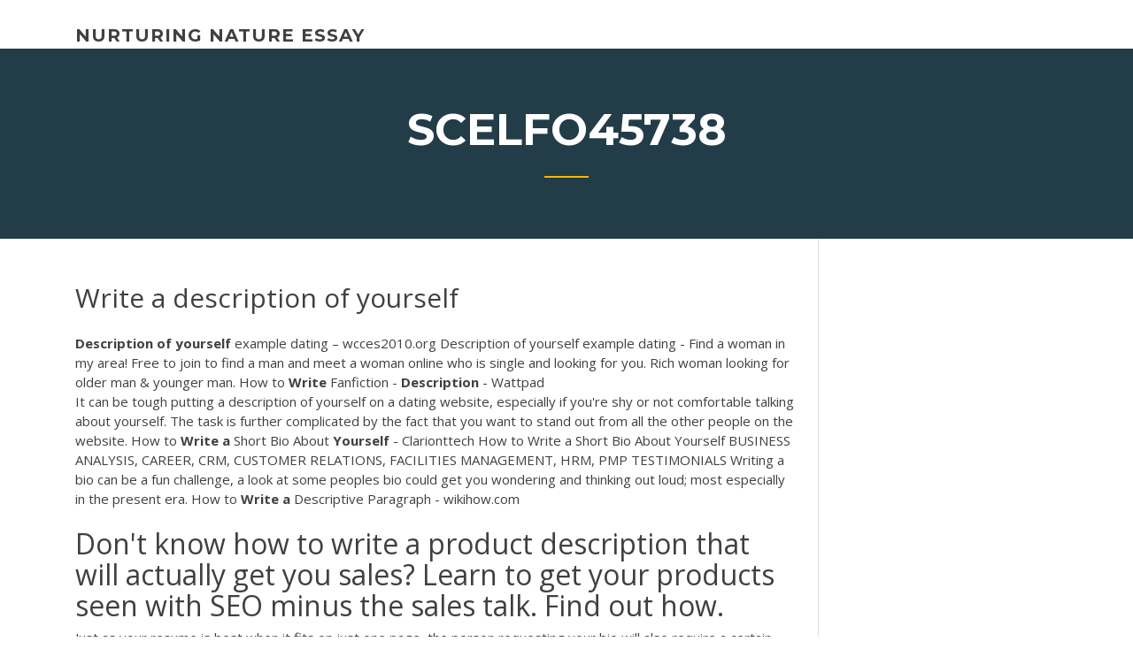

--- FILE ---
content_type: text/html; charset=utf-8
request_url: https://ghostwriteobjl.firebaseapp.com/scelfo45738pycy/write-a-description-of-yourself-2812.html
body_size: 5461
content:
<!doctype html>
<html lang="en-US">
<head>
	<meta charset="UTF-8" />
	<meta name="viewport" content="width=device-width, initial-scale=1" />
	<link rel="profile" href="http://gmpg.org/xfn/11" />
	<title>Write a description of yourself pqbom</title>

<script type="text/javascript">
			window._wpemojiSettings = {"baseUrl":"https:\/\/s.w.org\/images\/core\/emoji\/12.0.0-1\/72x72\/","ext":".png","svgUrl":"https:\/\/s.w.org\/images\/core\/emoji\/12.0.0-1\/svg\/","svgExt":".svg","source":{"concatemoji":"http:\/\/ghostwriteobjl.firebaseapp.com/wp-includes\/js\/wp-emoji-release.min.js?ver=5.3"}};
			!function(e,a,t){var r,n,o,i,p=a.createElement("canvas"),s=p.getContext&&p.getContext("2d");function c(e,t){var a=String.fromCharCode;s.clearRect(0,0,p.width,p.height),s.fillText(a.apply(this,e),0,0);var r=p.toDataURL();return s.clearRect(0,0,p.width,p.height),s.fillText(a.apply(this,t),0,0),r===p.toDataURL()}function l(e){if(!s||!s.fillText)return!1;switch(s.textBaseline="top",s.font="600 32px Arial",e){case"flag":return!c([1270,65039,8205,9895,65039],[1270,65039,8203,9895,65039])&&(!c([55356,56826,55356,56819],[55356,56826,8203,55356,56819])&&!c([55356,57332,56128,56423,56128,56418,56128,56421,56128,56430,56128,56423,56128,56447],[55356,57332,8203,56128,56423,8203,56128,56418,8203,56128,56421,8203,56128,56430,8203,56128,56423,8203,56128,56447]));case"emoji":return!c([55357,56424,55356,57342,8205,55358,56605,8205,55357,56424,55356,57340],[55357,56424,55356,57342,8203,55358,56605,8203,55357,56424,55356,57340])}return!1}function d(e){var t=a.createElement("script");t.src=e,t.defer=t.type="text/javascript",a.getElementsByTagName("head")[0].appendChild(t)}for(i=Array("flag","emoji"),t.supports={everything:!0,everythingExceptFlag:!0},o=0;o<i.length;o++)t.supports[i[o]]=l(i[o]),t.supports.everything=t.supports.everything&&t.supports[i[o]],"flag"!==i[o]&&(t.supports.everythingExceptFlag=t.supports.everythingExceptFlag&&t.supports[i[o]]);t.supports.everythingExceptFlag=t.supports.everythingExceptFlag&&!t.supports.flag,t.DOMReady=!1,t.readyCallback=function(){t.DOMReady=!0},t.supports.everything||(n=function(){t.readyCallback()},a.addEventListener?(a.addEventListener("DOMContentLoaded",n,!1),e.addEventListener("load",n,!1)):(e.attachEvent("onload",n),a.attachEvent("onreadystatechange",function(){"complete"===a.readyState&&t.readyCallback()})),(r=t.source||{}).concatemoji?d(r.concatemoji):r.wpemoji&&r.twemoji&&(d(r.twemoji),d(r.wpemoji)))}(window,document,window._wpemojiSettings);
		</script>
		<style type="text/css">
img.wp-smiley,
img.emoji {
	display: inline !important;
	border: none !important;
	box-shadow: none !important;
	height: 1em !important;
	width: 1em !important;
	margin: 0 .07em !important;
	vertical-align: -0.1em !important;
	background: none !important;
	padding: 0 !important;
}
</style>
	<link rel='stylesheet' id='wp-block-library-css' href='https://ghostwriteobjl.firebaseapp.com/wp-includes/css/dist/block-library/style.min.css?ver=5.3' type='text/css' media='all' />
<link rel='stylesheet' id='wp-block-library-theme-css' href='https://ghostwriteobjl.firebaseapp.com/wp-includes/css/dist/block-library/theme.min.css?ver=5.3' type='text/css' media='all' />
<link rel='stylesheet' id='education-lms-fonts-css' href='https://fonts.googleapis.com/css?family=Open+Sans%3A400%2C400i%2C700%2C700i%7CMontserrat%3A300%2C400%2C600%2C700&#038;subset=latin%2Clatin-ext' type='text/css' media='all' />
<link rel='stylesheet' id='bootstrap-css' href='https://ghostwriteobjl.firebaseapp.com/wp-content/themes/education-lms/assets/css/bootstrap.min.css?ver=4.0.0' type='text/css' media='' />
<link rel='stylesheet' id='slick-css' href='https://ghostwriteobjl.firebaseapp.com/wp-content/themes/education-lms/assets/css/slick.css?ver=1.8' type='text/css' media='' />
<link rel='stylesheet' id='font-awesome-css' href='https://ghostwriteobjl.firebaseapp.com/wp-content/themes/education-lms/assets/css/font-awesome.min.css?ver=4.7.0' type='text/css' media='' />
<link rel='stylesheet' id='education-lms-style-css' href='https://ghostwriteobjl.firebaseapp.com/wp-content/themes/education-lms/style.css?ver=5.3' type='text/css' media='all' />
<script type='text/javascript' src='https://ghostwriteobjl.firebaseapp.com/wp-content/themes/education-lms/assets/js/comments.js'></script>
<style id='education-lms-style-inline-css' type='text/css'>

	        button, input[type="button"], input[type="reset"], input[type="submit"],
		    .titlebar .triangled_colored_separator,
		    .widget-area .widget-title::after,
		    .carousel-wrapper h2.title::after,
		    .course-item .course-thumbnail .price,
		    .site-footer .footer-social,
		    .single-lp_course .lp-single-course ul.learn-press-nav-tabs .course-nav.active,
		    .single-lp_course .lp-single-course ul.learn-press-nav-tabs .course-nav:hover,
		    .widget_tag_cloud a:hover,
		    .header-top .header-contact-wrapper .btn-secondary,
            .header-type3 .header-top .header-contact-wrapper .box-icon,
            a.btn-all-courses:hover,
            .course-grid-layout2 .intro-item:before,
            .learnpress .learn-press-pagination .page-numbers > li span,
            .courses-search-widget::after
		     { background: #ffb606; }

            a:hover, a:focus, a:active,
            .main-navigation a:hover,
            .nav-menu ul li.current-menu-item a,
            .nav-menu ul li a:hover,
            .entry-title a:hover,
            .main-navigation .current_page_item > a, .main-navigation .current-menu-item > a, .main-navigation .current_page_ancestor > a, .main-navigation .current-menu-ancestor > a,
            .entry-meta span i,
            .site-footer a:hover,
            .blog .entry-header .entry-date, .archive .entry-header .entry-date,
            .site-footer .copyright-area span,
            .breadcrumbs a:hover span,
            .carousel-wrapper .slick-arrow:hover:before,
            .recent-post-carousel .post-item .btn-readmore:hover,
            .recent-post-carousel .post-item .recent-news-meta span i,
            .recent-post-carousel .post-item .entry-title a:hover,
            .single-lp_course .course-info li i,
            .search-form .search-submit,
            .header-top .header-contact-wrapper li .box-icon i,
            .course-grid-layout2 .intro-item .all-course a:hover,
            .course-filter div.mixitup-control-active, .course-filter div:hover
            {
                color: #ffb606;
            }

		    .recent-post-carousel .post-item .btn-readmore:hover,
		    .carousel-wrapper .slick-arrow:hover,
		    .single-lp_course .lp-single-course .course-curriculum ul.curriculum-sections .section-header,
		    .widget_tag_cloud a:hover,
            .readmore a:hover,
            a.btn-all-courses,
            .learnpress .learn-press-pagination .page-numbers > li span,
            .course-filter div.mixitup-control-active, .course-filter div:hover {
                border-color: #ffb606;
            }
			.container { max-width: 1230px; }
		    .site-branding .site-logo, .site-logo { max-width: 90px; }
		    
		    .topbar .cart-contents { color: #fff; }
		    .topbar .cart-contents i, .topbar .cart-contents { font-size: 14px; }
	
		 .titlebar { background-color: #457992; padding-top: 5%; padding-bottom: 5%; background-image: url(); background-repeat: no-repeat; background-size: cover; background-position: center center;  }
	
</style>
<script type='text/javascript' src='https://ghostwriteobjl.firebaseapp.com/wp-includes/js/jquery/jquery.js?ver=1.12.4-wp'></script>
<script type='text/javascript' src='https://ghostwriteobjl.firebaseapp.com/wp-includes/js/jquery/jquery-migrate.min.js?ver=1.4.1'></script>
<script type='text/javascript' src='https://ghostwriteobjl.firebaseapp.com/wp-content/themes/education-lms/assets/js/slick.min.js?ver=1.8'></script>
<meta name="generator" content="WordPress 7.4 Beta" />
</head>

<body class="archive category  category-17 wp-embed-responsive hfeed">

<div id="page" class="site">
	<a class="skip-link screen-reader-text" href="#content">Skip to content</a>

	<header id="masthead" class="site-header">
        
        <div class="header-default">
            <div class="container">
                <div class="row">
                    <div class="col-md-5 col-lg-4">
                                <div class="site-branding">

            <div class="site-logo">
			                </div>

            <div>
			                        <p class="site-title"><a href="https://ghostwriteobjl.firebaseapp.com/" rel="home">nurturing nature essay</a></p>
			                </div>

        </div><!-- .site-branding -->
                            </div>

                    <div class="col-lg-8 pull-right">
                                <a href="#" class="mobile-menu" id="mobile-open"><span></span></a>
        <nav id="site-navigation" class="main-navigation">
		            </nav><!-- #site-navigation -->
                            </div>
                </div>
            </div>
        </div>
			</header><!-- #masthead -->

    <div class="nav-form ">
        <div class="nav-content">
            <div class="nav-spec">
                <nav class="nav-menu">
                                                            <div class="mobile-menu nav-is-visible"><span></span></div>
                                                        </nav>
            </div>
        </div>
    </div>

                <div class="titlebar">
                <div class="container">

					<h1 class="header-title">Scelfo45738</h1>                    <div class="triangled_colored_separator"></div>
                </div>
            </div>
			
	<div id="content" class="site-content">
	<div id="primary" class="content-area">
		<div class="container">
            <div class="row">
                <main id="main" class="site-main col-md-9">

                    <div class="blog-content">
		            
			            
<article id="post-2812" class="post-2812 post type-post status-publish format-standard hentry ">
	<h1 class="entry-title">Write a description of yourself</h1>
	<div class="entry-content">
<span><b class=sec>Description</b> <b class=sec>of</b> <b class=sec>yourself</b> example dating – wcces2010.org</span> Description of yourself example dating - Find a woman in my area! Free to join to find a man and meet a woman online who is single and looking for you. Rich woman looking for older man & younger man. <span>How to <b class=sec>Write</b> Fanfiction - <b class=sec>Description</b> - Wattpad</span>
<p>It can be tough putting a description of yourself on a dating website, especially if you're shy or not comfortable talking about yourself. The task is further complicated by the fact that you want to stand out from all the other people on the website. How to <b>Write</b> <b>a</b> Short Bio About <b>Yourself</b> - Clarionttech How to Write a Short Bio About Yourself BUSINESS ANALYSIS, CAREER, CRM, CUSTOMER RELATIONS, FACILITIES MANAGEMENT, HRM, PMP TESTIMONIALS Writing a bio can be a fun challenge, a look at some peoples bio could get you wondering and thinking out loud; most especially in the present era. How to <b>Write</b> <b>a</b> Descriptive Paragraph - wikihow.com</p>
<h2>Don't know how to write a product description that will actually get you sales? Learn to get your products seen with SEO minus the sales talk. Find out how.</h2>
<p>Just as your resume is best when it fits on just one page, the person requesting your bio will also require a certain length. Whether it is two sentences, two paragraphs, or 200 words, respect the limit and challenge yourself to write just 50% of what is asked. That’s it. Good luck! Personal Descriptions - ESL/EFL Writing Lesson Learning to write personal descriptions is important to provide information about yourself or others. This guide to writing personal descriptions is perfect for beginners, or beginning level English learning classes. Begin by writing about yourself by reading the paragraph below, and using the tips to help you write your own personal description. 5 Simple Steps To Writing A Concise Job Description A good job description performs a number of important functions: It describes the skills and competencies that are needed to perform the role; It defines where the job fits within the overall company hierarchy; It is used as the basis for the employment contract; and. It is a valuable performance management tool. How to Write Job Descriptions for Your Resume After you have written a job description, look for ways to make your explanation more concise. Make an effort to create effective impact statements. Highlight skills and achievements, providing only enough detail to support your premises. Try to edit out pronouns and articles. Begin phrases or sentences with verbs.</p>
<h3>To write a descriptive paragraph, start by introducing the person, place, or thing you want to describe in the first sentence so you grab the reader's attention. Use striking phrases and vivid adjectives to help the reader visualize everything. Try to be as specific as possible by describing the way things smell, taste, feel, and sound.</h3>
<p>Write Ten Sentences about Yourself Describe yourself Write ... The best way to write ten sentences about yourself in English is to describe yourself in short sentences. Sentences then will form a paragraph. This is a description keep it in the present tense or present simple. Below is a short sample on how to write ten sentences about yourself in English. You can write some sentences about your hobbies and ... </p>
<h3><span>Don't repeat <b class=sec>yourself</b> - Wikipedia</span></h3>
<p>To help you decide how to describe yourself in an interview, consider these  examples .... Take time to review the job description and look for similarities  between ... What&#39;s the best way to write a bio and short description about ... There is no 'best' way simply because it depends on your own details,  characteristics and phraseology. Having said that, there is a rule of ... How to write a about myself. An example. - Sciaga.pl Hi My name is Tom I m and I live in Warsaw which is the capital of Poland  Actually I come from another city Wroclaw where I lived for eleven years. About Myself Hey, this is my homepage, so I have to say something about myself. ... Let me  give a try to see what kind of image you have about me through my self- description. ... I like to read, I like to write; I like to think, I like to dream; I like to talk , I like to ...</p>
<h2>How to Describe Yourself: Examples for Interviews and ...</h2>
<p>5 Simple Steps To Writing A Concise Job Description</p><p>You may have to write a short description of yourself at some point for work or personal reasons. It could be for things such as an application, professional activity, or your personal website. Your personal description should be brief, engaging, and to the point. It can be difficult to talk about yourself, especially in a short text. How to Write a Brief Description of Yourself (With ... The best way to write a description of yourself is by thinking first and foremost about your target audience. Think of it this way – if you are meeting a potential employer, you will probably want to write a different bio than if you were creating a bio for an online dating site or social network. A fully comprehensive way to write your own job description A job description should detail what a business needs from you, not what you can do. Some bosses ask you to write your own job description because they want you to feel control, they’re too busy, or they really don’t know what someone in your position should do and are hoping you’ll tell them. What&#39;s the best way to write a bio and short description ...</p>
<ul><li><a href="https://coursesyypv.firebaseapp.com/benford16903nuq/declaration-of-independence-written-out-4.html">declaration of independence written out</a></li><li><a href="https://articleztrg.firebaseapp.com">research paper and report writing</a></li><li><a href="https://coursezbbv.firebaseapp.com/cheli21106mohi/mbe-words-essay-1.html">mbe words essay</a></li><li><a href="https://writershbhw.web.app/bullocks22210gar/how-to-write-a-perfect-persuasive-essay-gade.html">how to write a perfect persuasive essay</a></li><li><a href="https://emyblog2020gukc.web.app">politics topics to write about</a></li></ul>
	</div><!-- .entry-content -->

	<div class="entry-footer">
		<div class="row">

			<div class="col-md-12">
							</div>

		</div>
	</div>


</article><!-- #post-2812 --></div><!-- #post-2812 -->
</div>
</main><!-- #main -->
<aside id="secondary" class="widget-area col-sm-3">
	<div class="sidebar-inner">
		<section id="search-2" class="widget widget_search"><form role="search" method="get" id="searchform" class="search-form" action="https://ghostwriteobjl.firebaseapp.com/">
    <label for="s">
    	<input type="text" value="" placeholder="Search &hellip;" name="s" id="s" />
    </label>
    <button type="submit" class="search-submit">
        <i class="fa fa-search"></i>
    </button>
    </form></section>		<section id="recent-posts-2" class="widget widget_recent_entries">		<h2 class="widget-title">New Posts</h2>		<ul>
<li>
<a href="https://ghostwriteobjl.firebaseapp.com/empfield81425hy/essay-about-the-front-porch-jyky.html">Essay about the front porch</a>
</li><li>
<a href="https://ghostwriteobjl.firebaseapp.com/macedo21329cocu/research-papers-on-bipolar-disorder-17.html">Research papers on bipolar disorder</a>
</li><li>
<a href="https://ghostwriteobjl.firebaseapp.com/inglis22495wyg/2-page-essay-on-behavior-rygo.html">2 page essay on behavior</a>
</li><li>
<a href="https://ghostwriteobjl.firebaseapp.com/empfield81425hy/conclusions-for-an-essay-2105.html">Conclusions for an essay</a>
</li><li>
<a href="https://ghostwriteobjl.firebaseapp.com/herzberger9628qi/writing-editing-services-fepy.html">Writing editing services</a>
</li>
</ul>
		</section>    </div>
</aside><!-- #secondary -->
            </div>
        </div>
	</div><!-- #primary -->


	</div><!-- #content -->

	<footer id="colophon" class="site-footer">

		
		<div id="footer" class="container">

			
                        <div class="footer-widgets">
                <div class="row">
                    <div class="col-md-3">
			            		<div id="recent-posts-5" class="widget widget_recent_entries">		<h3 class="widget-title"><span>Featured Posts</span></h3>		<ul>
<li>
<a href="https://ghostwriteobjl.firebaseapp.com/mulligan2391jaky/example-of-position-paper-essays-gor.html">Example of position paper essays</a>
</li><li>
<a href="https://ghostwriteobjl.firebaseapp.com/scelfo45738pycy/autism-essay-template-kixu.html">Autism essay template</a>
</li><li>
<a href="https://ghostwriteobjl.firebaseapp.com/inglis22495wyg/how-to-write-an-essay-based-on-an-interview-qyce.html">How to write an essay based on an interview</a>
</li><li>
<a href="https://ghostwriteobjl.firebaseapp.com/macedo21329cocu/how-to-write-a-critical-essay-on-literature-rapa.html">How to write a critical essay on literature</a>
</li><li>
<a href="https://ghostwriteobjl.firebaseapp.com/mulligan2391jaky/college-paper-example-2131.html">College paper example</a>
</li>
					</ul>
		</div>                    </div>
                    <div class="col-md-3">
			            		<div id="recent-posts-6" class="widget widget_recent_entries">		<h3 class="widget-title"><span>Editors Choice</span></h3>		<ul>
<li>
<a href="https://ghostwriteobjl.firebaseapp.com/inglis22495wyg/where-does-the-thesis-go-in-an-essay-nek.html">Where does the thesis go in an essay</a>
</li><li>
<a href="https://ghostwriteobjl.firebaseapp.com/rutter66516gux/robert-greenleaf-1970-essay-lipi.html">Robert greenleaf 1970 essay</a>
</li><li>
<a href="https://ghostwriteobjl.firebaseapp.com/macedo21329cocu/cause-and-effect-expository-essay-1594.html">Cause and effect expository essay</a>
</li><li>
<a href="https://ghostwriteobjl.firebaseapp.com/empfield81425hy/work-at-best-buy-nyxe.html">Work at best buy</a>
</li><li>
<a href="https://ghostwriteobjl.firebaseapp.com/macedo21329cocu/research-paper-on-online-dating-1469.html">Research paper on online dating</a>
</li>
					</ul>
		</div>                    </div>
                    <div class="col-md-3">
			            <div id="text-3" class="widget widget_text"><h3 class="widget-title"><span>About US</span></h3>			<div class="textwidget"><p><span>How to <b class=sec>Write</b> a Novel | Feeling | Idea</span></p>
</div>
		</div>                    </div>
                    <div class="col-md-3">
			                                </div>
                </div>
            </div>
            
            <div class="copyright-area">
                <div class="row">
                    <div class="col-sm-6">
                        <div class="site-info">
	                        Copyright &copy; 2020 <a href="https://ghostwriteobjl.firebaseapp.com/" title="nurturing nature essay">nurturing nature essay</a> - Education LMS</a> theme by <span>FilaThemes</span></div><!-- .site-info -->
                    </div>
                    <div class="col-sm-6">
                        
                    </div>
                </div>
            </div>

        </div>
	</footer><!-- #colophon -->
</div><!-- #page -->

<script type='text/javascript'>
/* <![CDATA[ */
var Education_LMS = {"menu_sidebar":"left","sticky_header":"0"};
/* ]]> */
</script>
<script type='text/javascript' src='https://ghostwriteobjl.firebaseapp.com/wp-content/themes/education-lms/assets/js/custom.js?ver=5.3'></script>
<script type='text/javascript' src='https://ghostwriteobjl.firebaseapp.com/wp-includes/js/wp-embed.min.js?ver=5.3'></script>
</body>
</html>